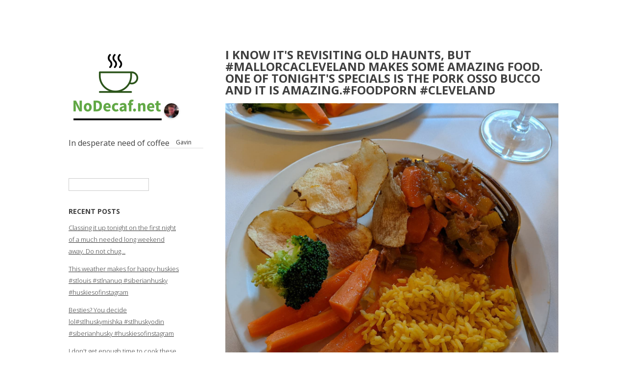

--- FILE ---
content_type: text/html; charset=UTF-8
request_url: https://www.nodecaf.net/blog/2021/08/18/i-know-its-revisiting-old-haunts-but-mallorcacleveland-makes-some-amazing-food-one-of-tonights-specials-is-the-pork-osso-bucco-and-it-is-amazing-foodporn-cleveland/
body_size: 10764
content:
<!DOCTYPE html>
<html class="no-js" lang="en-US">
<head>
<meta charset="UTF-8">
<meta name="viewport" content="width=device-width, initial-scale = 1.0, maximum-scale=2.0, user-scalable=yes" />
<link rel="profile" href="http://gmpg.org/xfn/11">
<link rel="pingback" href="https://www.nodecaf.net/xmlrpc.php">
<title>I know it&#039;s revisiting old haunts, but #mallorcacleveland makes some amazing food. One of tonight&#039;s specials is the Pork Osso Bucco and it is amazing.#foodporn #cleveland</title>
<meta name='robots' content='max-image-preview:large' />
<link rel='dns-prefetch' href='//fonts.googleapis.com' />
<link rel="alternate" type="application/rss+xml" title=" &raquo; Feed" href="https://www.nodecaf.net/feed/" />
<link rel="alternate" type="application/rss+xml" title=" &raquo; Comments Feed" href="https://www.nodecaf.net/comments/feed/" />
<link rel="alternate" type="application/rss+xml" title=" &raquo; I know it&#039;s revisiting old haunts, but #mallorcacleveland makes some amazing food. One of tonight&#039;s specials is the Pork Osso Bucco and it is amazing.#foodporn #cleveland Comments Feed" href="https://www.nodecaf.net/blog/2021/08/18/i-know-its-revisiting-old-haunts-but-mallorcacleveland-makes-some-amazing-food-one-of-tonights-specials-is-the-pork-osso-bucco-and-it-is-amazing-foodporn-cleveland/feed/" />
<link rel="alternate" title="oEmbed (JSON)" type="application/json+oembed" href="https://www.nodecaf.net/wp-json/oembed/1.0/embed?url=https%3A%2F%2Fwww.nodecaf.net%2Fblog%2F2021%2F08%2F18%2Fi-know-its-revisiting-old-haunts-but-mallorcacleveland-makes-some-amazing-food-one-of-tonights-specials-is-the-pork-osso-bucco-and-it-is-amazing-foodporn-cleveland%2F" />
<link rel="alternate" title="oEmbed (XML)" type="text/xml+oembed" href="https://www.nodecaf.net/wp-json/oembed/1.0/embed?url=https%3A%2F%2Fwww.nodecaf.net%2Fblog%2F2021%2F08%2F18%2Fi-know-its-revisiting-old-haunts-but-mallorcacleveland-makes-some-amazing-food-one-of-tonights-specials-is-the-pork-osso-bucco-and-it-is-amazing-foodporn-cleveland%2F&#038;format=xml" />
<style id='wp-img-auto-sizes-contain-inline-css' type='text/css'>
img:is([sizes=auto i],[sizes^="auto," i]){contain-intrinsic-size:3000px 1500px}
/*# sourceURL=wp-img-auto-sizes-contain-inline-css */
</style>
<style id='wp-emoji-styles-inline-css' type='text/css'>

	img.wp-smiley, img.emoji {
		display: inline !important;
		border: none !important;
		box-shadow: none !important;
		height: 1em !important;
		width: 1em !important;
		margin: 0 0.07em !important;
		vertical-align: -0.1em !important;
		background: none !important;
		padding: 0 !important;
	}
/*# sourceURL=wp-emoji-styles-inline-css */
</style>
<style id='wp-block-library-inline-css' type='text/css'>
:root{--wp-block-synced-color:#7a00df;--wp-block-synced-color--rgb:122,0,223;--wp-bound-block-color:var(--wp-block-synced-color);--wp-editor-canvas-background:#ddd;--wp-admin-theme-color:#007cba;--wp-admin-theme-color--rgb:0,124,186;--wp-admin-theme-color-darker-10:#006ba1;--wp-admin-theme-color-darker-10--rgb:0,107,160.5;--wp-admin-theme-color-darker-20:#005a87;--wp-admin-theme-color-darker-20--rgb:0,90,135;--wp-admin-border-width-focus:2px}@media (min-resolution:192dpi){:root{--wp-admin-border-width-focus:1.5px}}.wp-element-button{cursor:pointer}:root .has-very-light-gray-background-color{background-color:#eee}:root .has-very-dark-gray-background-color{background-color:#313131}:root .has-very-light-gray-color{color:#eee}:root .has-very-dark-gray-color{color:#313131}:root .has-vivid-green-cyan-to-vivid-cyan-blue-gradient-background{background:linear-gradient(135deg,#00d084,#0693e3)}:root .has-purple-crush-gradient-background{background:linear-gradient(135deg,#34e2e4,#4721fb 50%,#ab1dfe)}:root .has-hazy-dawn-gradient-background{background:linear-gradient(135deg,#faaca8,#dad0ec)}:root .has-subdued-olive-gradient-background{background:linear-gradient(135deg,#fafae1,#67a671)}:root .has-atomic-cream-gradient-background{background:linear-gradient(135deg,#fdd79a,#004a59)}:root .has-nightshade-gradient-background{background:linear-gradient(135deg,#330968,#31cdcf)}:root .has-midnight-gradient-background{background:linear-gradient(135deg,#020381,#2874fc)}:root{--wp--preset--font-size--normal:16px;--wp--preset--font-size--huge:42px}.has-regular-font-size{font-size:1em}.has-larger-font-size{font-size:2.625em}.has-normal-font-size{font-size:var(--wp--preset--font-size--normal)}.has-huge-font-size{font-size:var(--wp--preset--font-size--huge)}.has-text-align-center{text-align:center}.has-text-align-left{text-align:left}.has-text-align-right{text-align:right}.has-fit-text{white-space:nowrap!important}#end-resizable-editor-section{display:none}.aligncenter{clear:both}.items-justified-left{justify-content:flex-start}.items-justified-center{justify-content:center}.items-justified-right{justify-content:flex-end}.items-justified-space-between{justify-content:space-between}.screen-reader-text{border:0;clip-path:inset(50%);height:1px;margin:-1px;overflow:hidden;padding:0;position:absolute;width:1px;word-wrap:normal!important}.screen-reader-text:focus{background-color:#ddd;clip-path:none;color:#444;display:block;font-size:1em;height:auto;left:5px;line-height:normal;padding:15px 23px 14px;text-decoration:none;top:5px;width:auto;z-index:100000}html :where(.has-border-color){border-style:solid}html :where([style*=border-top-color]){border-top-style:solid}html :where([style*=border-right-color]){border-right-style:solid}html :where([style*=border-bottom-color]){border-bottom-style:solid}html :where([style*=border-left-color]){border-left-style:solid}html :where([style*=border-width]){border-style:solid}html :where([style*=border-top-width]){border-top-style:solid}html :where([style*=border-right-width]){border-right-style:solid}html :where([style*=border-bottom-width]){border-bottom-style:solid}html :where([style*=border-left-width]){border-left-style:solid}html :where(img[class*=wp-image-]){height:auto;max-width:100%}:where(figure){margin:0 0 1em}html :where(.is-position-sticky){--wp-admin--admin-bar--position-offset:var(--wp-admin--admin-bar--height,0px)}@media screen and (max-width:600px){html :where(.is-position-sticky){--wp-admin--admin-bar--position-offset:0px}}

/*# sourceURL=wp-block-library-inline-css */
</style><style id='global-styles-inline-css' type='text/css'>
:root{--wp--preset--aspect-ratio--square: 1;--wp--preset--aspect-ratio--4-3: 4/3;--wp--preset--aspect-ratio--3-4: 3/4;--wp--preset--aspect-ratio--3-2: 3/2;--wp--preset--aspect-ratio--2-3: 2/3;--wp--preset--aspect-ratio--16-9: 16/9;--wp--preset--aspect-ratio--9-16: 9/16;--wp--preset--color--black: #000000;--wp--preset--color--cyan-bluish-gray: #abb8c3;--wp--preset--color--white: #ffffff;--wp--preset--color--pale-pink: #f78da7;--wp--preset--color--vivid-red: #cf2e2e;--wp--preset--color--luminous-vivid-orange: #ff6900;--wp--preset--color--luminous-vivid-amber: #fcb900;--wp--preset--color--light-green-cyan: #7bdcb5;--wp--preset--color--vivid-green-cyan: #00d084;--wp--preset--color--pale-cyan-blue: #8ed1fc;--wp--preset--color--vivid-cyan-blue: #0693e3;--wp--preset--color--vivid-purple: #9b51e0;--wp--preset--gradient--vivid-cyan-blue-to-vivid-purple: linear-gradient(135deg,rgb(6,147,227) 0%,rgb(155,81,224) 100%);--wp--preset--gradient--light-green-cyan-to-vivid-green-cyan: linear-gradient(135deg,rgb(122,220,180) 0%,rgb(0,208,130) 100%);--wp--preset--gradient--luminous-vivid-amber-to-luminous-vivid-orange: linear-gradient(135deg,rgb(252,185,0) 0%,rgb(255,105,0) 100%);--wp--preset--gradient--luminous-vivid-orange-to-vivid-red: linear-gradient(135deg,rgb(255,105,0) 0%,rgb(207,46,46) 100%);--wp--preset--gradient--very-light-gray-to-cyan-bluish-gray: linear-gradient(135deg,rgb(238,238,238) 0%,rgb(169,184,195) 100%);--wp--preset--gradient--cool-to-warm-spectrum: linear-gradient(135deg,rgb(74,234,220) 0%,rgb(151,120,209) 20%,rgb(207,42,186) 40%,rgb(238,44,130) 60%,rgb(251,105,98) 80%,rgb(254,248,76) 100%);--wp--preset--gradient--blush-light-purple: linear-gradient(135deg,rgb(255,206,236) 0%,rgb(152,150,240) 100%);--wp--preset--gradient--blush-bordeaux: linear-gradient(135deg,rgb(254,205,165) 0%,rgb(254,45,45) 50%,rgb(107,0,62) 100%);--wp--preset--gradient--luminous-dusk: linear-gradient(135deg,rgb(255,203,112) 0%,rgb(199,81,192) 50%,rgb(65,88,208) 100%);--wp--preset--gradient--pale-ocean: linear-gradient(135deg,rgb(255,245,203) 0%,rgb(182,227,212) 50%,rgb(51,167,181) 100%);--wp--preset--gradient--electric-grass: linear-gradient(135deg,rgb(202,248,128) 0%,rgb(113,206,126) 100%);--wp--preset--gradient--midnight: linear-gradient(135deg,rgb(2,3,129) 0%,rgb(40,116,252) 100%);--wp--preset--font-size--small: 13px;--wp--preset--font-size--medium: 20px;--wp--preset--font-size--large: 36px;--wp--preset--font-size--x-large: 42px;--wp--preset--spacing--20: 0.44rem;--wp--preset--spacing--30: 0.67rem;--wp--preset--spacing--40: 1rem;--wp--preset--spacing--50: 1.5rem;--wp--preset--spacing--60: 2.25rem;--wp--preset--spacing--70: 3.38rem;--wp--preset--spacing--80: 5.06rem;--wp--preset--shadow--natural: 6px 6px 9px rgba(0, 0, 0, 0.2);--wp--preset--shadow--deep: 12px 12px 50px rgba(0, 0, 0, 0.4);--wp--preset--shadow--sharp: 6px 6px 0px rgba(0, 0, 0, 0.2);--wp--preset--shadow--outlined: 6px 6px 0px -3px rgb(255, 255, 255), 6px 6px rgb(0, 0, 0);--wp--preset--shadow--crisp: 6px 6px 0px rgb(0, 0, 0);}:where(.is-layout-flex){gap: 0.5em;}:where(.is-layout-grid){gap: 0.5em;}body .is-layout-flex{display: flex;}.is-layout-flex{flex-wrap: wrap;align-items: center;}.is-layout-flex > :is(*, div){margin: 0;}body .is-layout-grid{display: grid;}.is-layout-grid > :is(*, div){margin: 0;}:where(.wp-block-columns.is-layout-flex){gap: 2em;}:where(.wp-block-columns.is-layout-grid){gap: 2em;}:where(.wp-block-post-template.is-layout-flex){gap: 1.25em;}:where(.wp-block-post-template.is-layout-grid){gap: 1.25em;}.has-black-color{color: var(--wp--preset--color--black) !important;}.has-cyan-bluish-gray-color{color: var(--wp--preset--color--cyan-bluish-gray) !important;}.has-white-color{color: var(--wp--preset--color--white) !important;}.has-pale-pink-color{color: var(--wp--preset--color--pale-pink) !important;}.has-vivid-red-color{color: var(--wp--preset--color--vivid-red) !important;}.has-luminous-vivid-orange-color{color: var(--wp--preset--color--luminous-vivid-orange) !important;}.has-luminous-vivid-amber-color{color: var(--wp--preset--color--luminous-vivid-amber) !important;}.has-light-green-cyan-color{color: var(--wp--preset--color--light-green-cyan) !important;}.has-vivid-green-cyan-color{color: var(--wp--preset--color--vivid-green-cyan) !important;}.has-pale-cyan-blue-color{color: var(--wp--preset--color--pale-cyan-blue) !important;}.has-vivid-cyan-blue-color{color: var(--wp--preset--color--vivid-cyan-blue) !important;}.has-vivid-purple-color{color: var(--wp--preset--color--vivid-purple) !important;}.has-black-background-color{background-color: var(--wp--preset--color--black) !important;}.has-cyan-bluish-gray-background-color{background-color: var(--wp--preset--color--cyan-bluish-gray) !important;}.has-white-background-color{background-color: var(--wp--preset--color--white) !important;}.has-pale-pink-background-color{background-color: var(--wp--preset--color--pale-pink) !important;}.has-vivid-red-background-color{background-color: var(--wp--preset--color--vivid-red) !important;}.has-luminous-vivid-orange-background-color{background-color: var(--wp--preset--color--luminous-vivid-orange) !important;}.has-luminous-vivid-amber-background-color{background-color: var(--wp--preset--color--luminous-vivid-amber) !important;}.has-light-green-cyan-background-color{background-color: var(--wp--preset--color--light-green-cyan) !important;}.has-vivid-green-cyan-background-color{background-color: var(--wp--preset--color--vivid-green-cyan) !important;}.has-pale-cyan-blue-background-color{background-color: var(--wp--preset--color--pale-cyan-blue) !important;}.has-vivid-cyan-blue-background-color{background-color: var(--wp--preset--color--vivid-cyan-blue) !important;}.has-vivid-purple-background-color{background-color: var(--wp--preset--color--vivid-purple) !important;}.has-black-border-color{border-color: var(--wp--preset--color--black) !important;}.has-cyan-bluish-gray-border-color{border-color: var(--wp--preset--color--cyan-bluish-gray) !important;}.has-white-border-color{border-color: var(--wp--preset--color--white) !important;}.has-pale-pink-border-color{border-color: var(--wp--preset--color--pale-pink) !important;}.has-vivid-red-border-color{border-color: var(--wp--preset--color--vivid-red) !important;}.has-luminous-vivid-orange-border-color{border-color: var(--wp--preset--color--luminous-vivid-orange) !important;}.has-luminous-vivid-amber-border-color{border-color: var(--wp--preset--color--luminous-vivid-amber) !important;}.has-light-green-cyan-border-color{border-color: var(--wp--preset--color--light-green-cyan) !important;}.has-vivid-green-cyan-border-color{border-color: var(--wp--preset--color--vivid-green-cyan) !important;}.has-pale-cyan-blue-border-color{border-color: var(--wp--preset--color--pale-cyan-blue) !important;}.has-vivid-cyan-blue-border-color{border-color: var(--wp--preset--color--vivid-cyan-blue) !important;}.has-vivid-purple-border-color{border-color: var(--wp--preset--color--vivid-purple) !important;}.has-vivid-cyan-blue-to-vivid-purple-gradient-background{background: var(--wp--preset--gradient--vivid-cyan-blue-to-vivid-purple) !important;}.has-light-green-cyan-to-vivid-green-cyan-gradient-background{background: var(--wp--preset--gradient--light-green-cyan-to-vivid-green-cyan) !important;}.has-luminous-vivid-amber-to-luminous-vivid-orange-gradient-background{background: var(--wp--preset--gradient--luminous-vivid-amber-to-luminous-vivid-orange) !important;}.has-luminous-vivid-orange-to-vivid-red-gradient-background{background: var(--wp--preset--gradient--luminous-vivid-orange-to-vivid-red) !important;}.has-very-light-gray-to-cyan-bluish-gray-gradient-background{background: var(--wp--preset--gradient--very-light-gray-to-cyan-bluish-gray) !important;}.has-cool-to-warm-spectrum-gradient-background{background: var(--wp--preset--gradient--cool-to-warm-spectrum) !important;}.has-blush-light-purple-gradient-background{background: var(--wp--preset--gradient--blush-light-purple) !important;}.has-blush-bordeaux-gradient-background{background: var(--wp--preset--gradient--blush-bordeaux) !important;}.has-luminous-dusk-gradient-background{background: var(--wp--preset--gradient--luminous-dusk) !important;}.has-pale-ocean-gradient-background{background: var(--wp--preset--gradient--pale-ocean) !important;}.has-electric-grass-gradient-background{background: var(--wp--preset--gradient--electric-grass) !important;}.has-midnight-gradient-background{background: var(--wp--preset--gradient--midnight) !important;}.has-small-font-size{font-size: var(--wp--preset--font-size--small) !important;}.has-medium-font-size{font-size: var(--wp--preset--font-size--medium) !important;}.has-large-font-size{font-size: var(--wp--preset--font-size--large) !important;}.has-x-large-font-size{font-size: var(--wp--preset--font-size--x-large) !important;}
/*# sourceURL=global-styles-inline-css */
</style>

<style id='classic-theme-styles-inline-css' type='text/css'>
/*! This file is auto-generated */
.wp-block-button__link{color:#fff;background-color:#32373c;border-radius:9999px;box-shadow:none;text-decoration:none;padding:calc(.667em + 2px) calc(1.333em + 2px);font-size:1.125em}.wp-block-file__button{background:#32373c;color:#fff;text-decoration:none}
/*# sourceURL=/wp-includes/css/classic-themes.min.css */
</style>
<link rel='stylesheet' id='alternate-open-sans-css' href='//fonts.googleapis.com/css?family=Open+Sans%3A300italic%2C400italic%2C600italic%2C700italic%2C800italic%2C400%2C300%2C600%2C700%2C800&#038;subset=latin%2Clatin-ext' type='text/css' media='all' />
<link rel='stylesheet' id='genericons-css' href='https://www.nodecaf.net/wp-content/themes/alternate-lite/genericons/genericons.css?ver=3.0.3' type='text/css' media='all' />
<link rel='stylesheet' id='alternate-style-css' href='https://www.nodecaf.net/wp-content/themes/alternate-lite/style.css?ver=6.9' type='text/css' media='all' />
<style id='alternate-style-inline-css' type='text/css'>
h1.site-title, h2.site-description  {
                                color: #3f3f3f;                     
                        }
/*# sourceURL=alternate-style-inline-css */
</style>
<script type="text/javascript" src="https://www.nodecaf.net/wp-includes/js/jquery/jquery.min.js?ver=3.7.1" id="jquery-core-js"></script>
<script type="text/javascript" src="https://www.nodecaf.net/wp-includes/js/jquery/jquery-migrate.min.js?ver=3.4.1" id="jquery-migrate-js"></script>
<link rel="https://api.w.org/" href="https://www.nodecaf.net/wp-json/" /><link rel="alternate" title="JSON" type="application/json" href="https://www.nodecaf.net/wp-json/wp/v2/posts/6746" /><link rel="EditURI" type="application/rsd+xml" title="RSD" href="https://www.nodecaf.net/xmlrpc.php?rsd" />
<meta name="generator" content="WordPress 6.9" />
<link rel="canonical" href="https://www.nodecaf.net/blog/2021/08/18/i-know-its-revisiting-old-haunts-but-mallorcacleveland-makes-some-amazing-food-one-of-tonights-specials-is-the-pork-osso-bucco-and-it-is-amazing-foodporn-cleveland/" />
<link rel='shortlink' href='https://www.nodecaf.net/?p=6746' />

<!-- StarBox - the Author Box for Humans 3.5.4, visit: https://wordpress.org/plugins/starbox/ -->
<!-- /StarBox - the Author Box for Humans -->

<link rel='stylesheet' id='e43992c1f0-css' href='https://www.nodecaf.net/wp-content/plugins/starbox/themes/topstar-round/css/frontend.min.css?ver=3.5.4' type='text/css' media='all' />
<script type="text/javascript" src="https://www.nodecaf.net/wp-content/plugins/starbox/themes/topstar-round/js/frontend.min.js?ver=3.5.4" id="e57379afbb-js"></script>
<link rel='stylesheet' id='88c17eba90-css' href='https://www.nodecaf.net/wp-content/plugins/starbox/themes/admin/css/hidedefault.min.css?ver=3.5.4' type='text/css' media='all' />
<style type="text/css">.recentcomments a{display:inline !important;padding:0 !important;margin:0 !important;}</style><link rel="icon" href="https://www.nodecaf.net/wp-content/uploads/2019/05/2019-Nodecaf-Logo-150x150.png" sizes="32x32" />
<link rel="icon" href="https://www.nodecaf.net/wp-content/uploads/2019/05/2019-Nodecaf-Logo.png" sizes="192x192" />
<link rel="apple-touch-icon" href="https://www.nodecaf.net/wp-content/uploads/2019/05/2019-Nodecaf-Logo.png" />
<meta name="msapplication-TileImage" content="https://www.nodecaf.net/wp-content/uploads/2019/05/2019-Nodecaf-Logo.png" />
</head>

<body class="wp-singular post-template-default single single-post postid-6746 single-format-standard wp-custom-logo wp-theme-alternate-lite">
	<div id="container">
		<div id="wrapper">
			<div id="leftside">
  				<div id="logo">
    				<a href="https://www.nodecaf.net/" class="custom-logo-link" rel="home"><img width="200" height="148" src="https://www.nodecaf.net/wp-content/uploads/2019/05/cropped-2019-Nodecaf-Logo.png" class="custom-logo" alt="" decoding="async" /></a>    				<a href="https://www.nodecaf.net/" rel="home">
    					<h1 class="site-title">
      						    					</h1>
    				</a>
    				<h2 class="site-description">
      					In desperate need of coffee    				</h2>
  				</div>
                
                 
  
<div id="leftbar">
	<div id="search-2" class="widgets"><form role="search" method="get" id="searchform" class="searchform" action="https://www.nodecaf.net/">
				<div>
					<label class="screen-reader-text" for="s">Search for:</label>
					<input type="text" value="" name="s" id="s" />
					<input type="submit" id="searchsubmit" value="Search" />
				</div>
			</form></div>
		<div id="recent-posts-2" class="widgets">
		<h2><span>Recent Posts</span></h2>
		<ul>
											<li>
					<a href="https://www.nodecaf.net/blog/2025/12/17/classing-it-up-tonight-on-the-first-night-of-a-much-needed-long-weekend-away-do-not-chug/">Classing it up tonight on the first night of a much needed long weekend away. Do not chug&#8230;</a>
									</li>
											<li>
					<a href="https://www.nodecaf.net/blog/2025/12/17/this-weather-makes-for-happy-huskies-stlouis-stlnanuq-siberianhusky-huskiesofinstagram/">This weather makes for happy huskies #stlouis #stlnanuq #siberianhusky #huskiesofinstagram</a>
									</li>
											<li>
					<a href="https://www.nodecaf.net/blog/2025/12/17/besties-you-decide-lolstlhuskymishka-stlhuskyodin-siberianhusky-huskiesofinstagram/">Besties? You decide lol#stlhuskymishka #stlhuskyodin #siberianhusky #huskiesofinstagram</a>
									</li>
											<li>
					<a href="https://www.nodecaf.net/blog/2025/12/17/i-dont-get-enough-time-to-cook-these-days-but-when-i-do-i-try-to-do-it-right-tonight-a-proper-english-roast-dinner-with-roast-beef-yorkshire-pudding-roast-potatoes-that-didnt-quite-turn/">I don&#39;t get enough time to cook these days, but when I do I try to do it right.Tonight, a proper English roast dinner with roast beef, Yorkshire pudding, roast potatoes (that didn&#39;t quite turn out) and broccoli. Yes, the gravy was made from scratch tooI forget how much I enjoy cooking. #foodporn #stlouis</a>
									</li>
											<li>
					<a href="https://www.nodecaf.net/blog/2025/12/17/its-been-a-hot-minute-since-i-shared-a-shot-of-my-handsome-stlnanuq-i-cant-resist-this-face-and-the-little-bugger-knows-it-siberianhusky-huskiesofinstagram/">It&#39;s been a hot minute since I shared a shot of my handsome #stlnanuq I can&#39;t resist this face and the little bugger knows it&#8230;#siberianhusky #huskiesofinstagram</a>
									</li>
					</ul>

		</div><div id="recent-comments-2" class="widgets"><h2><span>Recent Comments</span></h2><ul id="recentcomments"><li class="recentcomments"><span class="comment-author-link"><a href="http://Google" class="url" rel="ugc external nofollow">Chris Keith's</a></span> on <a href="https://www.nodecaf.net/blog/2020/10/23/damn-it-i-cant-chew-on-my-stitches-but-ill-be-damned-if-im-not-going-to-try-stlnanuq-huskiesofinstagram-siberianhusky/#comment-1946">Damn it. I can&#039;t chew on my stitches but I&#039;ll be damned if I&#039;m not going to try&#8230; #stlnanuq #huskiesofinstagram #siberianhusky</a></li><li class="recentcomments"><span class="comment-author-link">Renee Cox</span> on <a href="https://www.nodecaf.net/blog/2020/09/17/played-chicken-and-lost/#comment-646">Played Chicken and Lost</a></li><li class="recentcomments"><span class="comment-author-link"><a href="http://www.kemanamana.com" class="url" rel="ugc external nofollow">Ellena Pourier</a></span> on <a href="https://www.nodecaf.net/blog/2018/12/09/i-do-happen-to-think-that-st-louis-airport-strikes-a-nice-dashing-profile-love-that-mid-century-modern-look/#comment-47">I do happen to think that St Louis airport strikes a nice dashing profile. Love that mid-century modern look!</a></li><li class="recentcomments"><span class="comment-author-link">Beth</span> on <a href="https://www.nodecaf.net/blog/2019/05/17/the-blog-lives/#comment-15">The Blog Lives</a></li><li class="recentcomments"><span class="comment-author-link"><a href="http://www.angecollier.com" class="url" rel="ugc external nofollow">ange</a></span> on <a href="https://www.nodecaf.net/blog/2007/09/25/oops-downtime/#comment-14">Oops&#8230; downtime</a></li></ul></div><div id="archives-2" class="widgets"><h2><span>Archives</span></h2>		<label class="screen-reader-text" for="archives-dropdown-2">Archives</label>
		<select id="archives-dropdown-2" name="archive-dropdown">
			
			<option value="">Select Month</option>
				<option value='https://www.nodecaf.net/blog/2025/12/'> December 2025 &nbsp;(24)</option>
	<option value='https://www.nodecaf.net/blog/2023/01/'> January 2023 &nbsp;(1)</option>
	<option value='https://www.nodecaf.net/blog/2022/12/'> December 2022 &nbsp;(1)</option>
	<option value='https://www.nodecaf.net/blog/2022/10/'> October 2022 &nbsp;(3)</option>
	<option value='https://www.nodecaf.net/blog/2022/09/'> September 2022 &nbsp;(23)</option>
	<option value='https://www.nodecaf.net/blog/2022/08/'> August 2022 &nbsp;(11)</option>
	<option value='https://www.nodecaf.net/blog/2022/07/'> July 2022 &nbsp;(1)</option>
	<option value='https://www.nodecaf.net/blog/2022/06/'> June 2022 &nbsp;(2)</option>
	<option value='https://www.nodecaf.net/blog/2022/05/'> May 2022 &nbsp;(12)</option>
	<option value='https://www.nodecaf.net/blog/2022/04/'> April 2022 &nbsp;(11)</option>
	<option value='https://www.nodecaf.net/blog/2022/03/'> March 2022 &nbsp;(7)</option>
	<option value='https://www.nodecaf.net/blog/2022/02/'> February 2022 &nbsp;(6)</option>
	<option value='https://www.nodecaf.net/blog/2022/01/'> January 2022 &nbsp;(14)</option>
	<option value='https://www.nodecaf.net/blog/2021/12/'> December 2021 &nbsp;(10)</option>
	<option value='https://www.nodecaf.net/blog/2021/11/'> November 2021 &nbsp;(12)</option>
	<option value='https://www.nodecaf.net/blog/2021/10/'> October 2021 &nbsp;(11)</option>
	<option value='https://www.nodecaf.net/blog/2021/09/'> September 2021 &nbsp;(27)</option>
	<option value='https://www.nodecaf.net/blog/2021/08/'> August 2021 &nbsp;(28)</option>
	<option value='https://www.nodecaf.net/blog/2021/07/'> July 2021 &nbsp;(24)</option>
	<option value='https://www.nodecaf.net/blog/2021/06/'> June 2021 &nbsp;(8)</option>
	<option value='https://www.nodecaf.net/blog/2021/05/'> May 2021 &nbsp;(6)</option>
	<option value='https://www.nodecaf.net/blog/2021/04/'> April 2021 &nbsp;(9)</option>
	<option value='https://www.nodecaf.net/blog/2021/03/'> March 2021 &nbsp;(25)</option>
	<option value='https://www.nodecaf.net/blog/2021/02/'> February 2021 &nbsp;(10)</option>
	<option value='https://www.nodecaf.net/blog/2021/01/'> January 2021 &nbsp;(8)</option>
	<option value='https://www.nodecaf.net/blog/2020/12/'> December 2020 &nbsp;(4)</option>
	<option value='https://www.nodecaf.net/blog/2020/11/'> November 2020 &nbsp;(15)</option>
	<option value='https://www.nodecaf.net/blog/2020/10/'> October 2020 &nbsp;(10)</option>
	<option value='https://www.nodecaf.net/blog/2020/09/'> September 2020 &nbsp;(32)</option>
	<option value='https://www.nodecaf.net/blog/2020/08/'> August 2020 &nbsp;(11)</option>
	<option value='https://www.nodecaf.net/blog/2020/07/'> July 2020 &nbsp;(5)</option>
	<option value='https://www.nodecaf.net/blog/2020/06/'> June 2020 &nbsp;(16)</option>
	<option value='https://www.nodecaf.net/blog/2020/05/'> May 2020 &nbsp;(16)</option>
	<option value='https://www.nodecaf.net/blog/2020/04/'> April 2020 &nbsp;(19)</option>
	<option value='https://www.nodecaf.net/blog/2020/03/'> March 2020 &nbsp;(5)</option>
	<option value='https://www.nodecaf.net/blog/2020/02/'> February 2020 &nbsp;(5)</option>
	<option value='https://www.nodecaf.net/blog/2020/01/'> January 2020 &nbsp;(10)</option>
	<option value='https://www.nodecaf.net/blog/2019/12/'> December 2019 &nbsp;(8)</option>
	<option value='https://www.nodecaf.net/blog/2019/11/'> November 2019 &nbsp;(2)</option>
	<option value='https://www.nodecaf.net/blog/2019/10/'> October 2019 &nbsp;(7)</option>
	<option value='https://www.nodecaf.net/blog/2019/09/'> September 2019 &nbsp;(3)</option>
	<option value='https://www.nodecaf.net/blog/2019/08/'> August 2019 &nbsp;(8)</option>
	<option value='https://www.nodecaf.net/blog/2019/07/'> July 2019 &nbsp;(9)</option>
	<option value='https://www.nodecaf.net/blog/2019/06/'> June 2019 &nbsp;(3)</option>
	<option value='https://www.nodecaf.net/blog/2019/05/'> May 2019 &nbsp;(26)</option>
	<option value='https://www.nodecaf.net/blog/2019/04/'> April 2019 &nbsp;(11)</option>
	<option value='https://www.nodecaf.net/blog/2019/03/'> March 2019 &nbsp;(22)</option>
	<option value='https://www.nodecaf.net/blog/2019/02/'> February 2019 &nbsp;(1)</option>
	<option value='https://www.nodecaf.net/blog/2019/01/'> January 2019 &nbsp;(1)</option>
	<option value='https://www.nodecaf.net/blog/2018/12/'> December 2018 &nbsp;(12)</option>
	<option value='https://www.nodecaf.net/blog/2018/11/'> November 2018 &nbsp;(20)</option>
	<option value='https://www.nodecaf.net/blog/2018/10/'> October 2018 &nbsp;(6)</option>
	<option value='https://www.nodecaf.net/blog/2018/08/'> August 2018 &nbsp;(21)</option>
	<option value='https://www.nodecaf.net/blog/2018/07/'> July 2018 &nbsp;(5)</option>
	<option value='https://www.nodecaf.net/blog/2018/06/'> June 2018 &nbsp;(24)</option>
	<option value='https://www.nodecaf.net/blog/2018/05/'> May 2018 &nbsp;(16)</option>
	<option value='https://www.nodecaf.net/blog/2018/04/'> April 2018 &nbsp;(15)</option>
	<option value='https://www.nodecaf.net/blog/2018/03/'> March 2018 &nbsp;(18)</option>
	<option value='https://www.nodecaf.net/blog/2018/02/'> February 2018 &nbsp;(6)</option>
	<option value='https://www.nodecaf.net/blog/2018/01/'> January 2018 &nbsp;(4)</option>
	<option value='https://www.nodecaf.net/blog/2012/10/'> October 2012 &nbsp;(1)</option>
	<option value='https://www.nodecaf.net/blog/2011/09/'> September 2011 &nbsp;(1)</option>
	<option value='https://www.nodecaf.net/blog/2010/01/'> January 2010 &nbsp;(1)</option>
	<option value='https://www.nodecaf.net/blog/2009/06/'> June 2009 &nbsp;(3)</option>
	<option value='https://www.nodecaf.net/blog/2008/07/'> July 2008 &nbsp;(1)</option>
	<option value='https://www.nodecaf.net/blog/2008/06/'> June 2008 &nbsp;(1)</option>
	<option value='https://www.nodecaf.net/blog/2008/04/'> April 2008 &nbsp;(4)</option>
	<option value='https://www.nodecaf.net/blog/2008/03/'> March 2008 &nbsp;(2)</option>
	<option value='https://www.nodecaf.net/blog/2008/01/'> January 2008 &nbsp;(1)</option>
	<option value='https://www.nodecaf.net/blog/2007/09/'> September 2007 &nbsp;(1)</option>
	<option value='https://www.nodecaf.net/blog/2007/08/'> August 2007 &nbsp;(2)</option>
	<option value='https://www.nodecaf.net/blog/2007/07/'> July 2007 &nbsp;(2)</option>
	<option value='https://www.nodecaf.net/blog/2007/05/'> May 2007 &nbsp;(1)</option>
	<option value='https://www.nodecaf.net/blog/2007/02/'> February 2007 &nbsp;(2)</option>
	<option value='https://www.nodecaf.net/blog/2007/01/'> January 2007 &nbsp;(2)</option>
	<option value='https://www.nodecaf.net/blog/2006/12/'> December 2006 &nbsp;(2)</option>
	<option value='https://www.nodecaf.net/blog/2006/10/'> October 2006 &nbsp;(4)</option>
	<option value='https://www.nodecaf.net/blog/2006/09/'> September 2006 &nbsp;(4)</option>
	<option value='https://www.nodecaf.net/blog/2006/08/'> August 2006 &nbsp;(2)</option>
	<option value='https://www.nodecaf.net/blog/2006/07/'> July 2006 &nbsp;(1)</option>
	<option value='https://www.nodecaf.net/blog/2006/05/'> May 2006 &nbsp;(3)</option>
	<option value='https://www.nodecaf.net/blog/2006/02/'> February 2006 &nbsp;(1)</option>
	<option value='https://www.nodecaf.net/blog/2006/01/'> January 2006 &nbsp;(2)</option>
	<option value='https://www.nodecaf.net/blog/2005/12/'> December 2005 &nbsp;(5)</option>
	<option value='https://www.nodecaf.net/blog/2005/11/'> November 2005 &nbsp;(1)</option>
	<option value='https://www.nodecaf.net/blog/2005/10/'> October 2005 &nbsp;(2)</option>
	<option value='https://www.nodecaf.net/blog/2005/09/'> September 2005 &nbsp;(2)</option>
	<option value='https://www.nodecaf.net/blog/2005/08/'> August 2005 &nbsp;(2)</option>
	<option value='https://www.nodecaf.net/blog/2005/07/'> July 2005 &nbsp;(5)</option>
	<option value='https://www.nodecaf.net/blog/2005/06/'> June 2005 &nbsp;(5)</option>
	<option value='https://www.nodecaf.net/blog/2005/05/'> May 2005 &nbsp;(10)</option>
	<option value='https://www.nodecaf.net/blog/2005/04/'> April 2005 &nbsp;(2)</option>
	<option value='https://www.nodecaf.net/blog/2005/03/'> March 2005 &nbsp;(3)</option>
	<option value='https://www.nodecaf.net/blog/2005/02/'> February 2005 &nbsp;(2)</option>
	<option value='https://www.nodecaf.net/blog/1973/07/'> July 1973 &nbsp;(1)</option>

		</select>

			<script type="text/javascript">
/* <![CDATA[ */

( ( dropdownId ) => {
	const dropdown = document.getElementById( dropdownId );
	function onSelectChange() {
		setTimeout( () => {
			if ( 'escape' === dropdown.dataset.lastkey ) {
				return;
			}
			if ( dropdown.value ) {
				document.location.href = dropdown.value;
			}
		}, 250 );
	}
	function onKeyUp( event ) {
		if ( 'Escape' === event.key ) {
			dropdown.dataset.lastkey = 'escape';
		} else {
			delete dropdown.dataset.lastkey;
		}
	}
	function onClick() {
		delete dropdown.dataset.lastkey;
	}
	dropdown.addEventListener( 'keyup', onKeyUp );
	dropdown.addEventListener( 'click', onClick );
	dropdown.addEventListener( 'change', onSelectChange );
})( "archives-dropdown-2" );

//# sourceURL=WP_Widget_Archives%3A%3Awidget
/* ]]> */
</script>
</div><div id="categories-2" class="widgets"><h2><span>Categories</span></h2>
			<ul>
					<li class="cat-item cat-item-10"><a href="https://www.nodecaf.net/blog/category/automotive/">Automotive</a>
</li>
	<li class="cat-item cat-item-12"><a href="https://www.nodecaf.net/blog/category/instagram/">Instagram</a>
</li>
	<li class="cat-item cat-item-7"><a href="https://www.nodecaf.net/blog/category/journey-reports/">Journey Reports</a>
</li>
	<li class="cat-item cat-item-6"><a href="https://www.nodecaf.net/blog/category/news/">News</a>
</li>
	<li class="cat-item cat-item-9"><a href="https://www.nodecaf.net/blog/category/opinion/">Opinion</a>
</li>
	<li class="cat-item cat-item-2"><a href="https://www.nodecaf.net/blog/category/technology/">Technology</a>
</li>
	<li class="cat-item cat-item-1"><a href="https://www.nodecaf.net/blog/category/uncategorized/">Uncategorized</a>
</li>
	<li class="cat-item cat-item-11"><a href="https://www.nodecaf.net/blog/category/work/">Work</a>
</li>
			</ul>

			</div><div id="meta-2" class="widgets"><h2><span>Meta</span></h2>
		<ul>
						<li><a href="https://www.nodecaf.net/wp-login.php">Log in</a></li>
			<li><a href="https://www.nodecaf.net/feed/">Entries feed</a></li>
			<li><a href="https://www.nodecaf.net/comments/feed/">Comments feed</a></li>

			<li><a href="https://wordpress.org/">WordPress.org</a></li>
		</ul>

		</div></div></div>
<div id="rightside">

<div id="contentwrapper">
  <div id="content">
        <div class="post-6746 post type-post status-publish format-standard has-post-thumbnail hentry category-instagram">
      <h1 class="entry-title">
        I know it&#039;s revisiting old haunts, but #mallorcacleveland makes some amazing food. One of tonight&#039;s specials is the Pork Osso Bucco and it is amazing.#foodporn #cleveland      </h1>
      <div class="entry">
        
                         <div class="abh_box abh_box_up abh_box_topstar-round"><ul class="abh_tabs"> <li class="abh_about abh_active"><a href="#abh_about">Author</a></li> <li class="abh_posts"><a href="#abh_posts">Recent Posts</a></li></ul><div class="abh_tab_content"><section class="vcard author abh_about_tab abh_tab" itemscope itemprop="author" itemtype="https://schema.org/Person" style="display:block"><div class="abh_image" itemscope itemtype="https://schema.org/ImageObject"><a href = "https://www.nodecaf.net" class="url" target = "_blank" title = "Gavin" rel="nofollow" > <img alt='Gavin' src='https://secure.gravatar.com/avatar/018b0085d5da466e215aa7a17093b9ef86fbe17b4223e26120bbb21ff25e5c26?s=250&#038;d=mm&#038;r=g' srcset='https://secure.gravatar.com/avatar/018b0085d5da466e215aa7a17093b9ef86fbe17b4223e26120bbb21ff25e5c26?s=500&#038;d=mm&#038;r=g 2x' class='avatar avatar-250 photo' height='250' width='250' /></a > </div><div class="abh_social"> </div><div class="abh_text"><div class="abh_name fn name" itemprop="name" ><a href="https://www.nodecaf.net" class="url" target="_blank" rel="nofollow">Gavin</a></div><div class="abh_job" ></div><div class="description note abh_description" itemprop="description" ></div></div> </section><section class="abh_posts_tab abh_tab" ><div class="abh_image"><a href="https://www.nodecaf.net" class="url" target="_blank" title="Gavin" rel="nofollow"><img alt='Gavin' src='https://secure.gravatar.com/avatar/018b0085d5da466e215aa7a17093b9ef86fbe17b4223e26120bbb21ff25e5c26?s=250&#038;d=mm&#038;r=g' srcset='https://secure.gravatar.com/avatar/018b0085d5da466e215aa7a17093b9ef86fbe17b4223e26120bbb21ff25e5c26?s=500&#038;d=mm&#038;r=g 2x' class='avatar avatar-250 photo' height='250' width='250' /></a></div><div class="abh_social"> </div><div class="abh_text"><div class="abh_name" >Latest posts by Gavin <span class="abh_allposts">(<a href="https://www.nodecaf.net/blog/author/gavinhaslett/">see all</a>)</span></div><div class="abh_description note" ><ul>				<li>					<a href="https://www.nodecaf.net/blog/2025/12/17/classing-it-up-tonight-on-the-first-night-of-a-much-needed-long-weekend-away-do-not-chug/">Classing it up tonight on the first night of a much needed long weekend away. Do not chug&#8230;</a><span> - December 17, 2025</span>				</li>				<li>					<a href="https://www.nodecaf.net/blog/2025/12/17/this-weather-makes-for-happy-huskies-stlouis-stlnanuq-siberianhusky-huskiesofinstagram/">This weather makes for happy huskies #stlouis #stlnanuq #siberianhusky #huskiesofinstagram</a><span> - December 17, 2025</span>				</li>				<li>					<a href="https://www.nodecaf.net/blog/2025/12/17/besties-you-decide-lolstlhuskymishka-stlhuskyodin-siberianhusky-huskiesofinstagram/">Besties? You decide lol#stlhuskymishka #stlhuskyodin #siberianhusky #huskiesofinstagram</a><span> - December 17, 2025</span>				</li></ul></div></div> </section></div> </div><p><img decoding="async" src="https://www.nodecaf.net/wp-content/uploads/2021/08/238942784_234667605208935_8152628391363555743_n.jpg" alt="I know it&#039;s revisiting old haunts, but #mallorcacleveland makes some amazing food. One of tonight&#039;s specials is the Pork Osso Bucco and it is amazing.#foodporn #cleveland" /></p>
                        
<div id="comments" class="comments-area">
      	<div id="respond" class="comment-respond">
		<h3 id="reply-title" class="comment-reply-title">Leave a Reply <small><a rel="nofollow" id="cancel-comment-reply-link" href="/blog/2021/08/18/i-know-its-revisiting-old-haunts-but-mallorcacleveland-makes-some-amazing-food-one-of-tonights-specials-is-the-pork-osso-bucco-and-it-is-amazing-foodporn-cleveland/#respond" style="display:none;">Cancel reply</a></small></h3><form action="https://www.nodecaf.net/wp-comments-post.php" method="post" id="commentform" class="comment-form"><p class="comment-notes"><span id="email-notes">Your email address will not be published.</span> <span class="required-field-message">Required fields are marked <span class="required">*</span></span></p><p class="comment-form-comment"><label for="comment">Comment <span class="required">*</span></label> <textarea id="comment" name="comment" cols="45" rows="8" maxlength="65525" required="required"></textarea></p><p class="comment-form-author"><label for="author">Name <span class="required">*</span></label> <input id="author" name="author" type="text" value="" size="30" maxlength="245" autocomplete="name" required="required" /></p>
<p class="comment-form-email"><label for="email">Email <span class="required">*</span></label> <input id="email" name="email" type="text" value="" size="30" maxlength="100" aria-describedby="email-notes" autocomplete="email" required="required" /></p>
<p class="comment-form-url"><label for="url">Website</label> <input id="url" name="url" type="text" value="" size="30" maxlength="200" autocomplete="url" /></p>
<p class="form-submit"><input name="submit" type="submit" id="submit" class="submit" value="Post Comment" /> <input type='hidden' name='comment_post_ID' value='6746' id='comment_post_ID' />
<input type='hidden' name='comment_parent' id='comment_parent' value='0' />
</p><p style="display: none;"><input type="hidden" id="akismet_comment_nonce" name="akismet_comment_nonce" value="df2a7bfb5c" /></p><p style="display: none !important;" class="akismet-fields-container" data-prefix="ak_"><label>&#916;<textarea name="ak_hp_textarea" cols="45" rows="8" maxlength="100"></textarea></label><input type="hidden" id="ak_js_1" name="ak_js" value="148"/><script>document.getElementById( "ak_js_1" ).setAttribute( "value", ( new Date() ).getTime() );</script></p></form>	</div><!-- #respond -->
	</div>
      </div>
    </div>
    
	<nav class="navigation post-navigation" aria-label="Posts">
		<h2 class="screen-reader-text">Post navigation</h2>
		<div class="nav-links"><div class="nav-previous"><a href="https://www.nodecaf.net/blog/2021/08/17/when-in-cleveland-do-touristy-stuff-cleveland-goodtimeiii/" rel="prev">When in Cleveland&#8230; Do touristy stuff #cleveland #goodtimeiii</a></div><div class="nav-next"><a href="https://www.nodecaf.net/blog/2021/08/19/theres-a-theme-emerging-in-this-fridge-detroit-vacation-woodwarddreamcruise/" rel="next">There&#039;s a theme emerging in this fridge #detroit #vacation #woodwarddreamcruise</a></div></div>
	</nav>      </div>
</div>

</div>
</div>
</div>

<div id="footer">
	  		<div id="bottomwidgets">
    		<div id="bottominner">
      			<div id="meta-4" class="widgets"><h2><span>Tools</span></h2>
		<ul>
						<li><a href="https://www.nodecaf.net/wp-login.php">Log in</a></li>
			<li><a href="https://www.nodecaf.net/feed/">Entries feed</a></li>
			<li><a href="https://www.nodecaf.net/comments/feed/">Comments feed</a></li>

			<li><a href="https://wordpress.org/">WordPress.org</a></li>
		</ul>

		</div>    		</div>
  		</div>
    
	  	<div id="copyinfo"> &copy; 2026        . <a href="http://wordpress.org/"> Powered by WordPress. </a> Theme by <a href="http://www.vivathemes.com/" rel="designer">Viva Themes</a>.</div>
</div>
<script type="speculationrules">
{"prefetch":[{"source":"document","where":{"and":[{"href_matches":"/*"},{"not":{"href_matches":["/wp-*.php","/wp-admin/*","/wp-content/uploads/*","/wp-content/*","/wp-content/plugins/*","/wp-content/themes/alternate-lite/*","/*\\?(.+)"]}},{"not":{"selector_matches":"a[rel~=\"nofollow\"]"}},{"not":{"selector_matches":".no-prefetch, .no-prefetch a"}}]},"eagerness":"conservative"}]}
</script>
<script type="text/javascript" src="https://www.nodecaf.net/wp-includes/js/comment-reply.min.js?ver=6.9" id="comment-reply-js" async="async" data-wp-strategy="async" fetchpriority="low"></script>
<script type="text/javascript" src="https://www.nodecaf.net/wp-content/themes/alternate-lite/js/reaktion.js?ver=6.9" id="alternate-menu-js"></script>
<script type="text/javascript" src="https://www.nodecaf.net/wp-content/themes/alternate-lite/js/responsive-videos.js?ver=6.9" id="alternate-responsive-videos-js"></script>
<script defer type="text/javascript" src="https://www.nodecaf.net/wp-content/plugins/akismet/_inc/akismet-frontend.js?ver=1752641650" id="akismet-frontend-js"></script>
<script id="wp-emoji-settings" type="application/json">
{"baseUrl":"https://s.w.org/images/core/emoji/17.0.2/72x72/","ext":".png","svgUrl":"https://s.w.org/images/core/emoji/17.0.2/svg/","svgExt":".svg","source":{"concatemoji":"https://www.nodecaf.net/wp-includes/js/wp-emoji-release.min.js?ver=6.9"}}
</script>
<script type="module">
/* <![CDATA[ */
/*! This file is auto-generated */
const a=JSON.parse(document.getElementById("wp-emoji-settings").textContent),o=(window._wpemojiSettings=a,"wpEmojiSettingsSupports"),s=["flag","emoji"];function i(e){try{var t={supportTests:e,timestamp:(new Date).valueOf()};sessionStorage.setItem(o,JSON.stringify(t))}catch(e){}}function c(e,t,n){e.clearRect(0,0,e.canvas.width,e.canvas.height),e.fillText(t,0,0);t=new Uint32Array(e.getImageData(0,0,e.canvas.width,e.canvas.height).data);e.clearRect(0,0,e.canvas.width,e.canvas.height),e.fillText(n,0,0);const a=new Uint32Array(e.getImageData(0,0,e.canvas.width,e.canvas.height).data);return t.every((e,t)=>e===a[t])}function p(e,t){e.clearRect(0,0,e.canvas.width,e.canvas.height),e.fillText(t,0,0);var n=e.getImageData(16,16,1,1);for(let e=0;e<n.data.length;e++)if(0!==n.data[e])return!1;return!0}function u(e,t,n,a){switch(t){case"flag":return n(e,"\ud83c\udff3\ufe0f\u200d\u26a7\ufe0f","\ud83c\udff3\ufe0f\u200b\u26a7\ufe0f")?!1:!n(e,"\ud83c\udde8\ud83c\uddf6","\ud83c\udde8\u200b\ud83c\uddf6")&&!n(e,"\ud83c\udff4\udb40\udc67\udb40\udc62\udb40\udc65\udb40\udc6e\udb40\udc67\udb40\udc7f","\ud83c\udff4\u200b\udb40\udc67\u200b\udb40\udc62\u200b\udb40\udc65\u200b\udb40\udc6e\u200b\udb40\udc67\u200b\udb40\udc7f");case"emoji":return!a(e,"\ud83e\u1fac8")}return!1}function f(e,t,n,a){let r;const o=(r="undefined"!=typeof WorkerGlobalScope&&self instanceof WorkerGlobalScope?new OffscreenCanvas(300,150):document.createElement("canvas")).getContext("2d",{willReadFrequently:!0}),s=(o.textBaseline="top",o.font="600 32px Arial",{});return e.forEach(e=>{s[e]=t(o,e,n,a)}),s}function r(e){var t=document.createElement("script");t.src=e,t.defer=!0,document.head.appendChild(t)}a.supports={everything:!0,everythingExceptFlag:!0},new Promise(t=>{let n=function(){try{var e=JSON.parse(sessionStorage.getItem(o));if("object"==typeof e&&"number"==typeof e.timestamp&&(new Date).valueOf()<e.timestamp+604800&&"object"==typeof e.supportTests)return e.supportTests}catch(e){}return null}();if(!n){if("undefined"!=typeof Worker&&"undefined"!=typeof OffscreenCanvas&&"undefined"!=typeof URL&&URL.createObjectURL&&"undefined"!=typeof Blob)try{var e="postMessage("+f.toString()+"("+[JSON.stringify(s),u.toString(),c.toString(),p.toString()].join(",")+"));",a=new Blob([e],{type:"text/javascript"});const r=new Worker(URL.createObjectURL(a),{name:"wpTestEmojiSupports"});return void(r.onmessage=e=>{i(n=e.data),r.terminate(),t(n)})}catch(e){}i(n=f(s,u,c,p))}t(n)}).then(e=>{for(const n in e)a.supports[n]=e[n],a.supports.everything=a.supports.everything&&a.supports[n],"flag"!==n&&(a.supports.everythingExceptFlag=a.supports.everythingExceptFlag&&a.supports[n]);var t;a.supports.everythingExceptFlag=a.supports.everythingExceptFlag&&!a.supports.flag,a.supports.everything||((t=a.source||{}).concatemoji?r(t.concatemoji):t.wpemoji&&t.twemoji&&(r(t.twemoji),r(t.wpemoji)))});
//# sourceURL=https://www.nodecaf.net/wp-includes/js/wp-emoji-loader.min.js
/* ]]> */
</script>
</body></html><!--
Performance optimized by Redis Object Cache. Learn more: https://wprediscache.com

Retrieved 954 objects (204 KB) from Redis using Predis (v2.1.2).
-->
